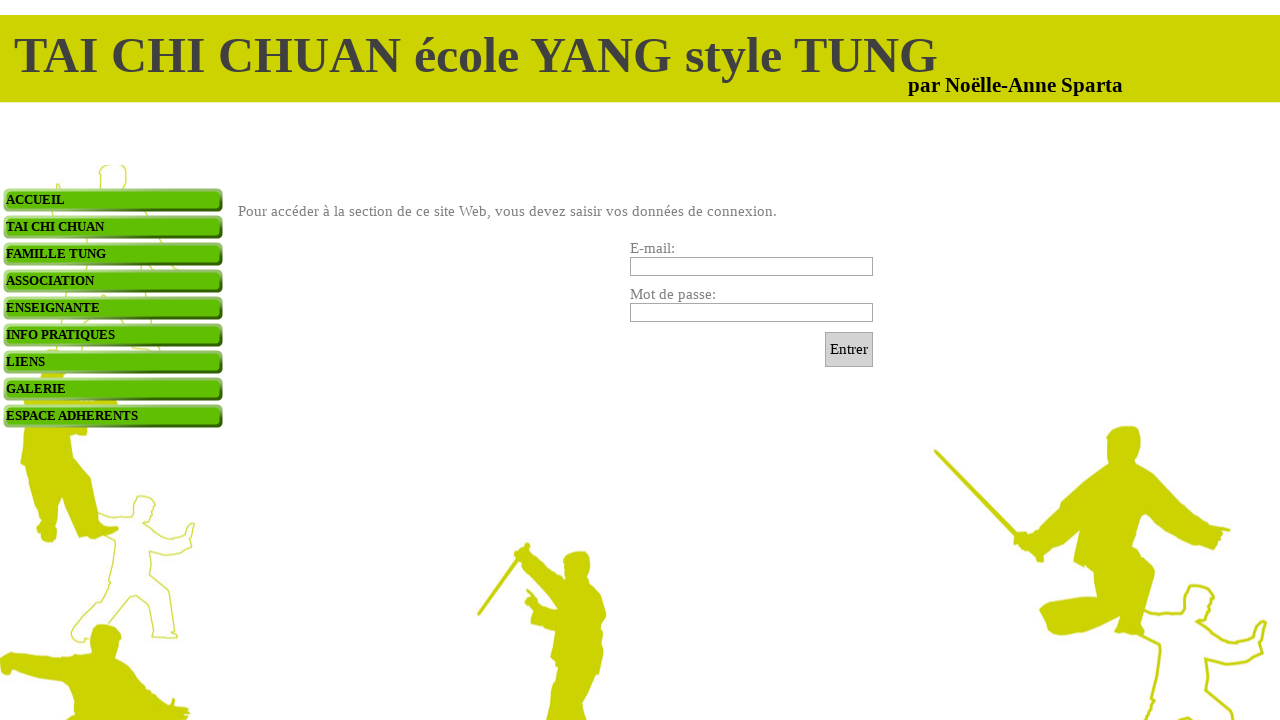

--- FILE ---
content_type: text/html; charset=UTF-8
request_url: http://taichi-chagny.fr/imlogin.php?loginstatus=-3
body_size: 3500
content:
<!DOCTYPE html><!-- HTML5 -->
<html prefix="og: http://ogp.me/ns#" lang="fr-FR" dir="ltr">
	<head>
		<title>Accès réservé - TAICHI-CHAGNY</title>
		<meta charset="utf-8" />
		<!--[if IE]><meta http-equiv="ImageToolbar" content="False" /><![endif]-->
		<meta name="author" content="Noëlle-Anne Sparta" />
		<meta name="generator" content="Incomedia WebSite X5 Evo 2022.2.6 - www.websitex5.com" />
		<meta name="viewport" content="width=1280" />
		
		<link rel="stylesheet" href="style/reset.css?2022-2-6-0" media="screen,print" />
		<link rel="stylesheet" href="style/print.css?2022-2-6-0" media="print" />
		<link rel="stylesheet" href="style/style.css?2022-2-6-0" media="screen,print" />
		<link rel="stylesheet" href="style/template.css?2022-2-6-0" media="screen" />
		<link rel="stylesheet" href="pcss/imlogin.css?2022-2-6-0-639030567114871988" media="screen,print" />
		<script src="res/jquery.js?2022-2-6-0"></script>
		<script src="res/x5engine.js?2022-2-6-0" data-files-version="2022-2-6-0"></script>
		<script>
			window.onload = function(){ checkBrowserCompatibility('Le Navigateur que vous utilisez ne prend pas en charge les fonctions requises pour afficher ce site.','Le Navigateur que vous utilisez est susceptible de ne pas prendre en charge les fonctions requises pour afficher ce site.','[1]Mettez à jour votre navigateur[/1] ou bien [2]continuez[/2].','http://outdatedbrowser.com/'); };
			x5engine.utils.currentPagePath = 'imlogin.php';
		</script>
		<link rel="icon" href="favicon.png?2022-2-6-0-639030567114831986" type="image/png" />
	</head>
	<body>
		<div id="imPageExtContainer">
			<div id="imPageIntContainer">
				<div id="imHeaderBg"></div>
				<div id="imFooterBg"></div>
				<div id="imPage">
					<header id="imHeader">
						
						<div id="imHeaderObjects"><div id="imHeader_imObjectImage_01_wrapper" class="template-object-wrapper"></div><div id="imHeader_imObjectImage_02_wrapper" class="template-object-wrapper"></div><div id="imHeader_imObjectImage_03_wrapper" class="template-object-wrapper"></div><div id="imHeader_imObjectImage_04_wrapper" class="template-object-wrapper"></div><div id="imHeader_imObjectTitle_05_wrapper" class="template-object-wrapper"><div id="imHeader_imObjectTitle_05"><span id ="imHeader_imObjectTitle_05_text" >TAI CHI CHUAN école YANG style TUNG</span></div></div><div id="imHeader_imObjectTitle_06_wrapper" class="template-object-wrapper"></div><div id="imHeader_imObjectTitle_07_wrapper" class="template-object-wrapper"><div id="imHeader_imObjectTitle_07"><span id ="imHeader_imObjectTitle_07_text" >par Noëlle-Anne Sparta</span></div></div><div id="imHeader_imMenuObject_08_wrapper" class="template-object-wrapper"><!-- UNSEARCHABLE --><div id="imHeader_imMenuObject_08"><div id="imHeader_imMenuObject_08_container"><div class="hamburger-button hamburger-component"><div><div><div class="hamburger-bar"></div><div class="hamburger-bar"></div><div class="hamburger-bar"></div></div></div></div><div class="hamburger-menu-background-container hamburger-component">
	<div class="hamburger-menu-background menu-mobile menu-mobile-animated hidden">
		<div class="hamburger-menu-close-button"><span>&times;</span></div>
	</div>
</div>
<ul class="menu-mobile-animated hidden">
	<li class="imMnMnFirst imPage" data-link-paths=",/index.html,/">
<div class="label-wrapper">
<div class="label-inner-wrapper">
		<a class="label" href="index.html">
   ACCUEIL		</a>
</div>
</div>
	</li><li class="imMnMnMiddle imPage" data-link-paths=",/---tai-chi-chuan.html">
<div class="label-wrapper">
<div class="label-inner-wrapper">
		<a class="label" href="---tai-chi-chuan.html">
   TAI CHI CHUAN		</a>
</div>
</div>
	</li><li class="imMnMnMiddle imLevel"><div class="label-wrapper"><div class="label-inner-wrapper"><span class="label">    FAMILLE TUNG</span></div></div><ul data-original-position="open-bottom" class="open-bottom" style="" >
	<li class="imMnMnFirst imPage" data-link-paths=",/historique.html">
<div class="label-wrapper">
<div class="label-inner-wrapper">
		<a class="label" href="historique.html">
HISTORIQUE		</a>
</div>
</div>
	</li><li class="imMnMnMiddle imPage" data-link-paths=",/master-tung-kai-ying.html">
<div class="label-wrapper">
<div class="label-inner-wrapper">
		<a class="label" href="master-tung-kai-ying.html">
Master TUNG KAI-YING		</a>
</div>
</div>
	</li><li class="imMnMnMiddle imPage" data-link-paths=",/master-tung-chen-wei.html">
<div class="label-wrapper">
<div class="label-inner-wrapper">
		<a class="label" href="master-tung-chen-wei.html">
Master TUNG CHEN WEI		</a>
</div>
</div>
	</li><li class="imMnMnMiddle imPage" data-link-paths=",/grand-master-tung-hu-ling.html">
<div class="label-wrapper">
<div class="label-inner-wrapper">
		<a class="label" href="grand-master-tung-hu-ling.html">
Grand Master TUNG HU LING		</a>
</div>
</div>
	</li><li class="imMnMnLast imPage" data-link-paths=",/grand-master-tung-ying-kie.html">
<div class="label-wrapper">
<div class="label-inner-wrapper">
		<a class="label" href="grand-master-tung-ying-kie.html">
Grand Master TUNG YING KIE		</a>
</div>
</div>
	</li></ul></li><li class="imMnMnMiddle imPage" data-link-paths=",/---association.html">
<div class="label-wrapper">
<div class="label-inner-wrapper">
		<a class="label" href="---association.html">
   ASSOCIATION		</a>
</div>
</div>
	</li><li class="imMnMnMiddle imPage" data-link-paths=",/---enseignante.html">
<div class="label-wrapper">
<div class="label-inner-wrapper">
		<a class="label" href="---enseignante.html">
   ENSEIGNANTE		</a>
</div>
</div>
	</li><li class="imMnMnMiddle imPage" data-link-paths=",/---info-pratiques.html">
<div class="label-wrapper">
<div class="label-inner-wrapper">
		<a class="label" href="---info-pratiques.html">
   INFO PRATIQUES		</a>
</div>
</div>
	</li><li class="imMnMnMiddle imPage" data-link-paths=",/---liens.html">
<div class="label-wrapper">
<div class="label-inner-wrapper">
		<a class="label" href="---liens.html">
   LIENS		</a>
</div>
</div>
	</li><li class="imMnMnMiddle imPage" data-link-paths=",/---galerie.html">
<div class="label-wrapper">
<div class="label-inner-wrapper">
		<a class="label" href="---galerie.html">
   GALERIE		</a>
</div>
</div>
	</li><li class="imMnMnLast imLevel"><div class="label-wrapper"><div class="label-inner-wrapper"><span class="label">   ESPACE ADHERENTS</span></div></div><ul data-original-position="open-bottom" class="open-bottom" style="" >
	<li class="imMnMnFirst imPage" data-link-paths=",/infos.php">
<div class="label-wrapper">
<div class="label-inner-wrapper">
		<a class="label" href="infos.php">
INFOS		</a>
</div>
</div>
	</li><li class="imMnMnMiddle imLevel"><div class="label-wrapper"><div class="label-inner-wrapper"><span class="label">Niveau 7</span></div></div></li><li class="imMnMnMiddle imPage" data-link-paths=",/galerie.php">
<div class="label-wrapper">
<div class="label-inner-wrapper">
		<a class="label" href="galerie.php">
GALERIE		</a>
</div>
</div>
	</li><li class="imMnMnMiddle imPage" data-link-paths=",/videos.php">
<div class="label-wrapper">
<div class="label-inner-wrapper">
		<a class="label" href="videos.php">
VIDEOS		</a>
</div>
</div>
	</li><li class="imMnMnMiddle imPage" data-link-paths="|/stages,-ateliers.php">
<div class="label-wrapper">
<div class="label-inner-wrapper">
		<a class="label" href="stages,-ateliers.php">
STAGES, ATELIERS		</a>
</div>
</div>
	</li><li class="imMnMnMiddle imPage" data-link-paths=",/documentation-tai-chi.php">
<div class="label-wrapper">
<div class="label-inner-wrapper">
		<a class="label" href="documentation-tai-chi.php">
DOCUMENTATION TAI CHI		</a>
</div>
</div>
	</li><li class="imMnMnLast imPage" data-link-paths=",/documentation-administrative.php">
<div class="label-wrapper">
<div class="label-inner-wrapper">
		<a class="label" href="documentation-administrative.php">
DOCUMENTATION ADMINISTRATIVE		</a>
</div>
</div>
	</li></ul></li></ul></div></div><!-- UNSEARCHABLE END --><script>
var imHeader_imMenuObject_08_settings = {
	'menuId': 'imHeader_imMenuObject_08',
	'responsiveMenuEffect': 'slide',
	'responsiveMenuLevelOpenEvent': 'mouseover',
	'animationDuration': 1000,
}
x5engine.boot.push(function(){x5engine.initMenu(imHeader_imMenuObject_08_settings)});
$(function () {$('#imHeader_imMenuObject_08_container ul li').not('.imMnMnSeparator').each(function () {    var $this = $(this), timeout = 0;    $this.on('mouseenter', function () {        if($(this).parents('#imHeader_imMenuObject_08_container-menu-opened').length > 0) return;         clearTimeout(timeout);        setTimeout(function () { $this.children('ul, .multiple-column').stop(false, false).fadeIn(); }, 250);    }).on('mouseleave', function () {        if($(this).parents('#imHeader_imMenuObject_08_container-menu-opened').length > 0) return;         timeout = setTimeout(function () { $this.children('ul, .multiple-column').stop(false, false).fadeOut(); }, 250);    });});});

</script>
</div></div>
					</header>
					<div id="imStickyBarContainer">
						<div id="imStickyBarGraphics"></div>
						<div id="imStickyBar">
							<div id="imStickyBarObjects"></div>
						</div>
					</div>
					<a class="imHidden" href="#imGoToCont" title="Aller au menu de navigation">Aller au contenu</a>
					<div id="imSideBar">
						<div id="imSideBarObjects"><div id="imSideBar_imMenuObject_01_wrapper" class="template-object-wrapper"><!-- UNSEARCHABLE --><div id="imSideBar_imMenuObject_01"><div id="imSideBar_imMenuObject_01_container"><div class="hamburger-button hamburger-component"><div><div><div class="hamburger-bar"></div><div class="hamburger-bar"></div><div class="hamburger-bar"></div></div></div></div><div class="hamburger-menu-background-container hamburger-component">
	<div class="hamburger-menu-background menu-mobile menu-mobile-animated hidden">
		<div class="hamburger-menu-close-button"><span>&times;</span></div>
	</div>
</div>
<ul class="menu-mobile-animated hidden">
	<li class="imMnMnFirst imPage" data-link-paths=",/index.html,/">
<div class="label-wrapper">
<div class="label-inner-wrapper">
		<a class="label" href="index.html">
   ACCUEIL		</a>
</div>
</div>
	</li><li class="imMnMnMiddle imPage" data-link-paths=",/---tai-chi-chuan.html">
<div class="label-wrapper">
<div class="label-inner-wrapper">
		<a class="label" href="---tai-chi-chuan.html">
   TAI CHI CHUAN		</a>
</div>
</div>
	</li><li class="imMnMnMiddle imLevel"><div class="label-wrapper"><div class="label-inner-wrapper"><span class="label">    FAMILLE TUNG</span></div></div><ul data-original-position="open-right" class="open-right" style="" >
	<li class="imMnMnFirst imPage" data-link-paths=",/historique.html">
<div class="label-wrapper">
<div class="label-inner-wrapper">
		<a class="label" href="historique.html">
HISTORIQUE		</a>
</div>
</div>
	</li><li class="imMnMnMiddle imPage" data-link-paths=",/master-tung-kai-ying.html">
<div class="label-wrapper">
<div class="label-inner-wrapper">
		<a class="label" href="master-tung-kai-ying.html">
Master TUNG KAI-YING		</a>
</div>
</div>
	</li><li class="imMnMnMiddle imPage" data-link-paths=",/master-tung-chen-wei.html">
<div class="label-wrapper">
<div class="label-inner-wrapper">
		<a class="label" href="master-tung-chen-wei.html">
Master TUNG CHEN WEI		</a>
</div>
</div>
	</li><li class="imMnMnMiddle imPage" data-link-paths=",/grand-master-tung-hu-ling.html">
<div class="label-wrapper">
<div class="label-inner-wrapper">
		<a class="label" href="grand-master-tung-hu-ling.html">
Grand Master TUNG HU LING		</a>
</div>
</div>
	</li><li class="imMnMnLast imPage" data-link-paths=",/grand-master-tung-ying-kie.html">
<div class="label-wrapper">
<div class="label-inner-wrapper">
		<a class="label" href="grand-master-tung-ying-kie.html">
Grand Master TUNG YING KIE		</a>
</div>
</div>
	</li></ul></li><li class="imMnMnMiddle imPage" data-link-paths=",/---association.html">
<div class="label-wrapper">
<div class="label-inner-wrapper">
		<a class="label" href="---association.html">
   ASSOCIATION		</a>
</div>
</div>
	</li><li class="imMnMnMiddle imPage" data-link-paths=",/---enseignante.html">
<div class="label-wrapper">
<div class="label-inner-wrapper">
		<a class="label" href="---enseignante.html">
   ENSEIGNANTE		</a>
</div>
</div>
	</li><li class="imMnMnMiddle imPage" data-link-paths=",/---info-pratiques.html">
<div class="label-wrapper">
<div class="label-inner-wrapper">
		<a class="label" href="---info-pratiques.html">
   INFO PRATIQUES		</a>
</div>
</div>
	</li><li class="imMnMnMiddle imPage" data-link-paths=",/---liens.html">
<div class="label-wrapper">
<div class="label-inner-wrapper">
		<a class="label" href="---liens.html">
   LIENS		</a>
</div>
</div>
	</li><li class="imMnMnMiddle imPage" data-link-paths=",/---galerie.html">
<div class="label-wrapper">
<div class="label-inner-wrapper">
		<a class="label" href="---galerie.html">
   GALERIE		</a>
</div>
</div>
	</li><li class="imMnMnLast imLevel"><div class="label-wrapper"><div class="label-inner-wrapper"><span class="label">   ESPACE ADHERENTS</span></div></div><ul data-original-position="open-right" class="open-right" style="" >
	<li class="imMnMnFirst imPage" data-link-paths=",/infos.php">
<div class="label-wrapper">
<div class="label-inner-wrapper">
		<a class="label" href="infos.php">
INFOS		</a>
</div>
</div>
	</li><li class="imMnMnMiddle imLevel"><div class="label-wrapper"><div class="label-inner-wrapper"><span class="label">Niveau 7</span></div></div></li><li class="imMnMnMiddle imPage" data-link-paths=",/galerie.php">
<div class="label-wrapper">
<div class="label-inner-wrapper">
		<a class="label" href="galerie.php">
GALERIE		</a>
</div>
</div>
	</li><li class="imMnMnMiddle imPage" data-link-paths=",/videos.php">
<div class="label-wrapper">
<div class="label-inner-wrapper">
		<a class="label" href="videos.php">
VIDEOS		</a>
</div>
</div>
	</li><li class="imMnMnMiddle imPage" data-link-paths="|/stages,-ateliers.php">
<div class="label-wrapper">
<div class="label-inner-wrapper">
		<a class="label" href="stages,-ateliers.php">
STAGES, ATELIERS		</a>
</div>
</div>
	</li><li class="imMnMnMiddle imPage" data-link-paths=",/documentation-tai-chi.php">
<div class="label-wrapper">
<div class="label-inner-wrapper">
		<a class="label" href="documentation-tai-chi.php">
DOCUMENTATION TAI CHI		</a>
</div>
</div>
	</li><li class="imMnMnLast imPage" data-link-paths=",/documentation-administrative.php">
<div class="label-wrapper">
<div class="label-inner-wrapper">
		<a class="label" href="documentation-administrative.php">
DOCUMENTATION ADMINISTRATIVE		</a>
</div>
</div>
	</li></ul></li></ul></div></div><!-- UNSEARCHABLE END --><script>
var imSideBar_imMenuObject_01_settings = {
	'menuId': 'imSideBar_imMenuObject_01',
	'responsiveMenuEffect': 'slide',
	'responsiveMenuLevelOpenEvent': 'mouseover',
	'animationDuration': 1000,
}
x5engine.boot.push(function(){x5engine.initMenu(imSideBar_imMenuObject_01_settings)});
$(function () {$('#imSideBar_imMenuObject_01_container ul li').not('.imMnMnSeparator').each(function () {    var $this = $(this), timeout = 0;    $this.on('mouseenter', function () {        if($(this).parents('#imSideBar_imMenuObject_01_container-menu-opened').length > 0) return;         clearTimeout(timeout);        setTimeout(function () { $this.children('ul, .multiple-column').stop(false, false).fadeIn(); }, 250);    }).on('mouseleave', function () {        if($(this).parents('#imSideBar_imMenuObject_01_container-menu-opened').length > 0) return;         timeout = setTimeout(function () { $this.children('ul, .multiple-column').stop(false, false).fadeOut(); }, 250);    });});});

</script>
</div></div>
					</div>
					<div id="imContentGraphics"></div>
					<main id="imContent">
						<a id="imGoToCont"></a>
						<div id="imLoginPage">
													<h1 id="imPgTitle" class="imTitleMargin">Accès réservé</h1>
							<div style="height: 15px;">&nbsp;</div>
																							<div id="imLoginDescription">          Pour accéder à la section de ce site Web, vous devez saisir vos données de connexion.</div>
										<div class="imLogin">
																						<form method="post" action="imlogin.php" id="imLoginForm">
												<div class="imLoginBlock">
													<label for="imUnameLogin"><span>E-mail:</span></label><br />
													<input type="email" name="imUname" id="imUnameLogin" class="mandatory" autofocus><br />
												</div>
												<div class="imLoginBlock">
													<label for="imPwdLogin"><span>Mot de passe:</span></label><br />
													<input type="password" name="imPwd" id="imPwdLogin" class="mandatory"><br />
												</div>
												<div class="imLoginBlock" style="text-align: right;">
													<input type="submit" value="Entrer" class="imLoginSubmit">
												</div>
											</form>
											<script>x5engine.boot.push(function() { x5engine.imForm.initForm('#imLoginForm', false, { 'jsid': '9BB0DCDB4C7EB8361B80FAC311F26C6D', showAll: true, offlineMessage: 'En mode test, les pages protégées sont affichées sans demande d\'accès. La zone réservée est activée seulement après la publication du site.' }); });</script>
										</div>
													</div>
						
					</main>
					<footer id="imFooter">
						<div id="imFooterObjects"></div>
					</footer>
				</div>
				<span class="imHidden"><a href="#imGoToCont" title="Relire le contenu de la page">Retourner au contenu</a></span>
			</div>
		</div>
		
		<noscript class="imNoScript"><div class="alert alert-red">Pour utiliser ce site vous devez activer JavaScript.</div></noscript>
	</body>
</html>


--- FILE ---
content_type: text/css
request_url: http://taichi-chagny.fr/style/template.css?2022-2-6-0
body_size: 1755
content:
html { position: relative; margin: 0; padding: 0; height: 100%; }
body { margin: 0; padding: 0; text-align: left; height: 100%; }
#imPageExtContainer {min-height: 100%; }
#imPageIntContainer { position: relative;}
#imPage { position: relative; width: 100%; }
#imHeaderBg { position: absolute; left: 0; top: 0; width: 100%; }
#imContent { position: relative; }
#imFooterBg { position: absolute; left: 0; bottom: 0; width: 100%; }
#imStickyBarContainer { visibility: hidden; position: fixed; overflow: hidden; }
html { min-width: 1280px; }
#imPageExtContainer { background-image: url('fond1.jpg'); background-position: center center; background-repeat: no-repeat; background-attachment: fixed; background-color: transparent; }
#imPage { padding-top: 15px; padding-bottom: 15px; min-width: 1280px; }
#imHeaderBg { height: 165px; background-image: none; background-color: transparent; }
#imHeader { background-image: url('bandeau-haut.jpg'); background-position: left top; background-repeat: repeat-x; background-attachment: scroll; background-color: transparent; }
#imHeaderObjects { margin-left: auto; margin-right: auto; position: relative; height: 170px; width:1280px; }
#imContent { align-self: start; padding: 3px 0 3px 0; }
#imContentGraphics { min-height: 380px; background-image: none; background-color: transparent; }
#imFooterBg { height: 90px; background-image: none; background-color: transparent; }
#imFooter { background-image: none; background-color: transparent; }
#imFooterObjects { margin-left: auto; margin-right: auto; position: relative; height: 75px; width:1280px; }
#imSideBar { background-image: none; background-color: transparent; overflow: visible; zoom: 1; z-index: 200; }
#imSideBarObjects { position: relative; height: 380px; }


--- FILE ---
content_type: text/css
request_url: http://taichi-chagny.fr/pcss/imlogin.css?2022-2-6-0-639030567114871988
body_size: 33534
content:
#imPage { display: -ms-grid; display: grid; -ms-grid-columns: minmax(0, 1fr) 230px 1050px minmax(0, 1fr); grid-template-columns: minmax(0, 1fr) 230px 1050px minmax(0, 1fr); -ms-grid-rows: 170px auto 75px; grid-template-rows: 170px auto 75px; }
#imHeader { display: block; -ms-grid-column: 2; -ms-grid-column-span: 2; grid-column: 2 / 4; -ms-grid-row: 1; -ms-grid-row-span: 1; grid-row: 1 / 2; }
#imFooter { display: block; -ms-grid-column: 2; -ms-grid-column-span: 2; grid-column: 2 / 4; -ms-grid-row: 3; -ms-grid-row-span: 1; grid-row: 3 / 4; }
#imSideBar { display: block; -ms-grid-column: 2; -ms-grid-column-span: 1; grid-column: 2 / 3; -ms-grid-row: 2; -ms-grid-row-span: 1; grid-row: 2 / 3; }
#imContent { display: block; -ms-grid-column: 1; -ms-grid-column-span: 4; grid-column: 1 / 5; -ms-grid-row: 2; -ms-grid-row-span: 1; grid-row: 2 / 3; }
#imContentGraphics { display: block; -ms-grid-column: 3; -ms-grid-column-span: 1; grid-column: 3 / 4; -ms-grid-row: 2; -ms-grid-row-span: 1; grid-row: 2 / 3; }
#imContent { display: -ms-grid; display: grid; -ms-grid-columns: minmax(0, 1fr) 230px 1050px minmax(0, 1fr); grid-template-columns: minmax(0, 1fr) 230px 1050px minmax(0, 1fr); -ms-grid-rows: auto; grid-template-rows: auto; }
#imLoginPage { display: block; -ms-grid-column: 3; -ms-grid-column-span: 1; grid-column: 3 / 4; -ms-grid-row: 1; -ms-grid-row-span: 1; grid-row: 1 / 2; }
#imHeader_imObjectImage_01 { vertical-align: top; margin: 0 auto; }
#imHeader_imObjectImage_01 #imHeader_imObjectImage_01_container img { width: 100%; vertical-align: top; }#imHeader_imObjectImage_02 { vertical-align: top; margin: 0 auto; }
#imHeader_imObjectImage_02 #imHeader_imObjectImage_02_container img { width: 100%; vertical-align: top; }#imHeader_imObjectImage_03 { vertical-align: top; margin: 0 auto; }
#imHeader_imObjectImage_03 #imHeader_imObjectImage_03_container img { width: 100%; vertical-align: top; }#imHeader_imObjectImage_04 { vertical-align: top; margin: 0 auto; }
#imHeader_imObjectImage_04 #imHeader_imObjectImage_04_container img { width: 100%; vertical-align: top; }#imHeader_imCell_5 { -ms-grid-columns: 100%; grid-template-columns: 100%; position: relative; box-sizing: border-box; }
#imHeader_imObjectTitle_05 { position: relative; -ms-grid-row-align: start; align-self: start; -ms-grid-column-align: center; justify-self: center; max-width: 100%; box-sizing: border-box; z-index: 3; }
#imHeader_imCellStyleGraphics_5 { position: absolute; top: 0px; bottom: 0px; background-color: transparent; }
#imHeader_imCellStyleBorders_5 { position: absolute; top: 0px; bottom: 0px; }
#imHeader_imObjectTitle_05 {margin: 0; text-align: center;}
#imHeader_imObjectTitle_05_text {font: normal normal bold 48pt 'Trebuchet MS';  padding: 0px 0px 0px 0px; background-color: transparent; position: relative; display: inline-block; }
#imHeader_imObjectTitle_05_text,
#imHeader_imObjectTitle_05_text a { color: rgba(64, 64, 64, 1); white-space: pre-wrap; }
#imHeader_imObjectTitle_05_text a{ text-decoration: none; }
#imHeader_imObjectTitle_06 {margin: 0; text-align: center;}
#imHeader_imObjectTitle_06_text {font: normal normal normal 36pt 'Tahoma';  padding: 0px 0px 0px 0px; background-color: transparent; position: relative; display: inline-block; }
#imHeader_imObjectTitle_06_text,
#imHeader_imObjectTitle_06_text a { color: rgba(128, 159, 255, 1); white-space: pre-wrap; }
#imHeader_imObjectTitle_06_text a{ text-decoration: none; }
#imHeader_imCell_7 { -ms-grid-columns: 100%; grid-template-columns: 100%; position: relative; box-sizing: border-box; }
#imHeader_imObjectTitle_07 { position: relative; -ms-grid-row-align: start; align-self: start; -ms-grid-column-align: center; justify-self: center; max-width: 100%; box-sizing: border-box; z-index: 3; }
#imHeader_imCellStyleGraphics_7 { position: absolute; top: 0px; bottom: 0px; background-color: transparent; }
#imHeader_imCellStyleBorders_7 { position: absolute; top: 0px; bottom: 0px; }
#imHeader_imObjectTitle_07 {margin: 0; text-align: center;}
#imHeader_imObjectTitle_07_text {font: normal normal bold 16pt 'Trebuchet MS';  padding: 0px 0px 0px 0px; background-color: transparent; position: relative; display: inline-block; }
#imHeader_imObjectTitle_07_text,
#imHeader_imObjectTitle_07_text a { color: rgba(0, 0, 0, 1); white-space: pre-wrap; }
#imHeader_imObjectTitle_07_text a{ text-decoration: none; }
#imHeader_imCell_8 { -ms-grid-columns: 100%; grid-template-columns: 100%; position: relative; box-sizing: border-box; }
#imHeader_imMenuObject_08 { position: relative; -ms-grid-row-align: start; align-self: start; -ms-grid-column-align: center; justify-self: center; max-width: 100%; box-sizing: border-box; z-index: 103; }
#imHeader_imCellStyleGraphics_8 { position: absolute; top: 0px; bottom: 0px; background-color: transparent; }
#imHeader_imCellStyleBorders_8 { position: absolute; top: 0px; bottom: 0px; }
.label-wrapper .menu-item-icon {
max-height: 100%; position: absolute; top: 0; bottom: 0; left: 3px; margin: auto; z-index: 0; 
}
.im-menu-opened #imStickyBarContainer, .im-menu-opened #imPageToTop { visibility: hidden !important; }
#imSideBar_imCell_1 { -ms-grid-columns: 100%; grid-template-columns: 100%; position: relative; box-sizing: border-box; }
#imSideBar_imMenuObject_01 { position: relative; -ms-grid-row-align: start; align-self: start; -ms-grid-column-align: center; justify-self: center; max-width: 100%; box-sizing: border-box; z-index: 103; }
#imSideBar_imCellStyleGraphics_1 { position: absolute; top: 0px; bottom: 0px; background-color: transparent; }
#imSideBar_imCellStyleBorders_1 { position: absolute; top: 0px; bottom: 0px; }
.label-wrapper .menu-item-icon {
max-height: 100%; position: absolute; top: 0; bottom: 0; left: 3px; margin: auto; z-index: 0; 
}
.im-menu-opened #imStickyBarContainer, .im-menu-opened #imPageToTop { visibility: hidden !important; }
.imLogin { display: block; width: 100%; max-width: 250px; margin: 0 auto; ; }
.imLogin input[type=text], .imLogin input[type=email], .imLogin input[type=password] { width: 97%; }
.imLogin input[type=button], .imLogin button { position: relative; right: 3%; }
.imLogin .imLoginBlock { margin-bottom: 10px; }
#imLoginDescription { margin: 0 5px 20px 5px; }
#imLoginError { color: red; }
.imLogoutLink { color: inherit; }
#imLoginPage { box-sizing: border-box; margin-left: 0; margin-right: 0; padding: 0 3px 0 3px; }

#imHeader_imObjectImage_01_wrapper { position: absolute; top: 20px; left: 0px; width: 185px; height: 150px; text-align: center; z-index: 1002; overflow: hidden; }
#imHeader_imObjectImage_01_wrapper img {-webkit-clip-path: inset(0 0 -Infinity% 0);clip-path: inset(0 0 -Infinity% 0);}#imHeader_imObjectImage_02_wrapper { position: absolute; top: 0px; left: 0px; width: 984px; height: 152px; text-align: center; z-index: 1003; overflow: hidden; }
#imHeader_imObjectImage_02_wrapper img {-webkit-clip-path: inset(0 0 -Infinity% 0);clip-path: inset(0 0 -Infinity% 0);}#imHeader_imObjectImage_03_wrapper { position: absolute; top: 135px; left: 0px; width: 400px; height: 35px; text-align: center; z-index: 1004; overflow: hidden; }
#imHeader_imObjectImage_03_wrapper img {-webkit-clip-path: inset(0 0 -Infinity% 0);clip-path: inset(0 0 -Infinity% 0);}#imHeader_imObjectImage_04_wrapper { position: absolute; top: 118px; left: 15px; width: 13px; height: 52px; text-align: center; z-index: 1005; overflow: hidden; }
#imHeader_imObjectImage_04_wrapper img {-webkit-clip-path: inset(0 0 -Infinity% 0);clip-path: inset(0 0 -Infinity% 0);}#imHeader_imObjectTitle_05_wrapper { position: absolute; top: 12px; left: 7px; width: 938px; height: 63px; text-align: center; z-index: 1006;  }
#imHeader_imCell_5 { padding-top: 0px; padding-bottom: 0px; padding-left: 0px; padding-right: 0px; }
#imHeader_imCell_5 { -ms-grid-rows: 100%; grid-template-rows: 100%; }
#imHeader_imObjectTitle_05 { padding-top: 0px; padding-bottom: 0px; padding-left: 0px; padding-right: 0px; }
#imHeader_imCellStyleGraphics_5 { left: 0px; right: 0px; }
#imHeader_imCellStyleBorders_5 { left: 0px; right: 0px; border-top: 0; border-bottom: 0; border-left: 0; border-right: 0; }
#imHeader_imObjectTitle_05_text { font-size: 37.21pt; }
#imHeader_imObjectTitle_05 { width: 100%; }
#imHeader_imObjectTitle_05_text { margin-left: 0px;
margin-right: 0px;
margin-top: 0px;
margin-bottom: 0px;
 }
#imHeader_imObjectTitle_06_wrapper { position: absolute; top: 110px; left: 30px; width: 250px; height: 60px; text-align: center; z-index: 1007;  }
#imHeader_imObjectTitle_06 { width: 100%; }
#imHeader_imObjectTitle_06_text { margin-left: 0px;
margin-right: 0px;
margin-top: -13px;
margin-bottom: -13px;
 }
#imHeader_imObjectTitle_07_wrapper { position: absolute; top: 58px; left: 862px; width: 307px; height: 37px; text-align: center; z-index: 1008;  }
#imHeader_imCell_7 { padding-top: 0px; padding-bottom: 0px; padding-left: 0px; padding-right: 0px; }
#imHeader_imCell_7 { -ms-grid-rows: 100%; grid-template-rows: 100%; }
#imHeader_imObjectTitle_07 { padding-top: 0px; padding-bottom: 0px; padding-left: 0px; padding-right: 0px; }
#imHeader_imCellStyleGraphics_7 { left: 0px; right: 0px; }
#imHeader_imCellStyleBorders_7 { left: 0px; right: 0px; border-top: 0; border-bottom: 0; border-left: 0; border-right: 0; }
#imHeader_imObjectTitle_07 { width: 100%; }
#imHeader_imObjectTitle_07_text { margin-left: 0px;
margin-right: 0px;
margin-top: 0px;
margin-bottom: 0px;
 }
#imHeader_imMenuObject_08_wrapper { display: none; }
#imHeader_imCell_8 { padding-top: 0px; padding-bottom: 0px; padding-left: 0px; padding-right: 0px; }
#imHeader_imCell_8 { -ms-grid-rows: 100%; grid-template-rows: 100%; }
#imHeader_imMenuObject_08 { padding-top: 0px; padding-bottom: 0px; padding-left: 0px; padding-right: 0px; }
#imHeader_imCellStyleGraphics_8 { left: 0px; right: 0px; }
#imHeader_imCellStyleBorders_8 { left: 0px; right: 0px; border-top: 0; border-bottom: 0; border-left: 0; border-right: 0; }
/* Main menu background */
#imHeader_imMenuObject_08_container { border-style: solid; border-width: 0px 0px 0px 0px; border-color: transparent transparent transparent transparent; border-top-left-radius: 0px; border-top-right-radius: 0px; border-bottom-left-radius: 0px; border-bottom-right-radius: 0px; width: 100%; box-sizing: border-box; background-color: transparent; padding: 0px 0px 0px 0px; display: inline-table;}
#imHeader_imMenuObject_08_container > ul:after {content: '';display: table;clear: both; }
/* Main menu button size and position */
#imHeader_imMenuObject_08_container > ul > li {position: relative;margin-left: 3px; margin-top: 0px; display: inline-block; vertical-align: top; }
#imHeader_imMenuObject_08_container > ul > li > .label-wrapper, #imHeader_imMenuObject_08_container > ul > li > div > .label-wrapper { display: block; overflow: hidden; width: 214px; height: 24px; padding: 0 3px 0 3px; border-width: 0px 0px 0px 0px; border-top-left-radius: 0px; border-top-right-radius: 0px; border-bottom-left-radius: 0px; border-bottom-right-radius: 0px;}
#imHeader_imMenuObject_08 .hamburger-button {cursor: pointer; width: 24px; height: 24px; display: inline-block; vertical-align: top; padding: 0; border-width: 0px 0px 0px 0px; border-top-left-radius: 0px; border-top-right-radius: 0px; border-bottom-left-radius: 0px; border-bottom-right-radius: 0px;}
#imHeader_imMenuObject_08 .hamburger-bar { margin: 2px auto; width: 65%; height: 2px; background-color: rgba(0, 0, 0, 1); }
#imHeader_imMenuObject_08 .label-inner-wrapper, #imHeader_imMenuObject_08 .hamburger-button > div { display: table; width: 100%; height: 100%; position: relative; z-index: 1; } #imHeader_imMenuObject_08_container > ul > li .label, #imHeader_imMenuObject_08 .hamburger-button > div > div { display: table-cell; vertical-align: middle; }
/* Main menu default button style */
#imHeader_imMenuObject_08_container > ul > li > .label-wrapper {background-color: transparent;background-image: url('../images/F25FE56FF625A79104C0311B4E5F9CC4.png');border-color: rgba(128, 128, 128, 1) rgba(128, 128, 128, 1) rgba(128, 128, 128, 1) rgba(128, 128, 128, 1);border-style: solid; }
#imHeader_imMenuObject_08_container > ul > li > .label-wrapper .label {width: 100%;height: 100%;font-family: 'Trebuchet MS';font-size: 10pt;font-style: normal;text-decoration: none;text-align: left; color: rgba(0, 0, 0, 1);font-weight: bold;}
/* Hamburger button style */
#imHeader_imMenuObject_08 .hamburger-button {background-color: transparent;background-image: url('../images/F25FE56FF625A79104C0311B4E5F9CC4.png');border-color: rgba(128, 128, 128, 1) rgba(128, 128, 128, 1) rgba(128, 128, 128, 1) rgba(128, 128, 128, 1);border-style: solid; }
#imHeader_imMenuObject_08 .hamburger-button .label {width: 100%;height: 100%;font-family: 'Trebuchet MS';font-size: 10pt;font-style: normal;text-decoration: none;text-align: left; color: rgba(0, 0, 0, 1);font-weight: bold;}
/* Main menu current button style */
#imHeader_imMenuObject_08_container > ul > .imMnMnCurrent > .label-wrapper {background-color: transparent;background-image: url('../images/5F91CC9F9899FF8B18700CA839D75FC4.png');border-color: rgba(211, 211, 211, 1) rgba(211, 211, 211, 1) rgba(211, 211, 211, 1) rgba(211, 211, 211, 1);border-style: solid; }
#imHeader_imMenuObject_08_container > ul > .imMnMnCurrent > .label-wrapper .label {width: 100%;height: 100%;font-family: 'Trebuchet MS';font-size: 10pt;font-style: normal;text-decoration: none;text-align: left; color: rgba(128, 128, 128, 1);font-weight: bold;}
/* Main menu hover button style */
#imHeader_imMenuObject_08_container > ul > li.imPage:hover > .label-wrapper {background-color: transparent;background-image: url('../images/5F91CC9F9899FF8B18700CA839D75FC4.png');border-color: rgba(211, 211, 211, 1) rgba(211, 211, 211, 1) rgba(211, 211, 211, 1) rgba(211, 211, 211, 1);border-style: solid; }
#imHeader_imMenuObject_08_container > ul > li.imPage:hover > .label-wrapper .label {width: 100%;height: 100%;font-family: 'Trebuchet MS';font-size: 10pt;font-style: normal;text-decoration: none;text-align: left; color: rgba(128, 128, 128, 1);font-weight: bold;}
#imHeader_imMenuObject_08_container > ul > li.imLevel:hover > .label-wrapper {background-color: transparent;background-image: url('../images/5F91CC9F9899FF8B18700CA839D75FC4.png');border-color: rgba(211, 211, 211, 1) rgba(211, 211, 211, 1) rgba(211, 211, 211, 1) rgba(211, 211, 211, 1);border-style: solid; }
#imHeader_imMenuObject_08_container > ul > li.imLevel:hover > .label-wrapper .label {width: 100%;height: 100%;font-family: 'Trebuchet MS';font-size: 10pt;font-style: normal;text-decoration: none;text-align: left; color: rgba(128, 128, 128, 1);font-weight: bold;}
/* Main menu separator button style */
#imHeader_imMenuObject_08_container > ul > .imMnMnSeparator > .label-wrapper {background-color: rgba(96, 191, 0, 1);background-image: none;border-color: rgba(128, 128, 128, 1) rgba(128, 128, 128, 1) rgba(128, 128, 128, 1) rgba(128, 128, 128, 1);border-style: solid; }
#imHeader_imMenuObject_08_container > ul > .imMnMnSeparator > .label-wrapper .label {width: 100%;height: 100%;font-family: 'Trebuchet MS';font-size: 10pt;font-style: normal;text-decoration: none;text-align: left; color: rgba(0, 0, 0, 1);font-weight: bold;}
#imHeader_imMenuObject_08 .imLevel { cursor: default; }
#imHeader_imMenuObject_08-menu-opened .imLevel { cursor: default; }
#imHeader_imMenuObject_08 { text-align: right;}
#imHeader_imMenuObject_08 .hidden { display: none; }
#imHeader_imMenuObject_08-menu-opened { overflow: visible; z-index: 10402; }
#imHeader_imMenuObject_08-menu-opened ul ul { display: none; /*margin-bottom: 1px;*/ }
#imHeader_imMenuObject_08-menu-opened li > div { display: none; }
#imHeader_imMenuObject_08-menu-opened #imHeader_imMenuObject_08_container-menu-opened div > ul { display: block; }
#imHeader_imMenuObject_08-menu-opened #imHeader_imMenuObject_08_container-menu-opened > ul { position: absolute; right: 0; left: auto; top: 40px; background-color: transparent; overflow-x: hidden; overflow-y: auto; height: calc(100% - 40px); width: 100%; }
#imHeader_imMenuObject_08-menu-opened .hamburger-menu-close-button { display: block; font-family: Arial; font-size: 30px; text-align: right; padding: 5px 10px; color: rgba(0, 0, 0, 1); }
#imHeader_imMenuObject_08-menu-opened .hamburger-menu-close-button span { cursor: pointer; }
#imHeader_imMenuObject_08-menu-opened { position:fixed; top: 0; bottom: 0; right: 0; width: 200px; border-style: solid; border-width: 0px 0px 0px 0px; border-color: transparent transparent transparent transparent; border-top-left-radius: 0px; border-top-right-radius: 0px; border-bottom-left-radius: 0px; border-bottom-right-radius: 0px;;  }
#imPageExtContainer:after{ position: fixed; top: 0; right: 0; width: 0; height: 0; content: ''; opacity: 0; transition: opacity 1000ms; z-index: 10401;}
.menu-imHeader_imMenuObject_08-opened #imPageExtContainer:after{ width: 100%; height: 100%; background-color: rgba(0, 0, 0, 1); opacity: 0.5;}
.menu-imHeader_imMenuObject_08-towards-closing #imPageExtContainer:after { width: 100%; height: 100%; background-color: transparent; opacity: 0.5; transition: background-color 1000ms linear, opacity;}
#imHeader_imMenuObject_08 .hidden { display: none; }
/* Responsive menu button size and position */
#imHeader_imMenuObject_08-menu-opened li {position: relative;margin-bottom: 0px; display: inline-block; vertical-align: top; }
#imHeader_imMenuObject_08-menu-opened li:last-child {margin-bottom: 0;}
#imHeader_imMenuObject_08-menu-opened .label-wrapper { display: block; overflow: hidden; position: relative; width: 194px; height: 22px; padding: 0 3px 0 3px; }
#imHeader_imMenuObject_08-menu-opened .label-inner-wrapper { display: table; width: 100%; height: 100%; z-index: 1; position: relative; } #imHeader_imMenuObject_08-menu-opened .label { display: table-cell; vertical-align: middle; }
#imHeader_imMenuObject_08-menu-opened .hamburger-menu-background { position: absolute;display: block;top: 0;bottom: 0;width: 200px;right: 0; left: auto;background-color: transparent;transition: left 500ms, right 500ms, opacity 500ms;-webkit-transition: left 500ms, right 500ms, opacity 500ms;}
/* Responsive menu default button style */
#imHeader_imMenuObject_08-menu-opened ul > li > .label-wrapper {background-color: transparent;background-image: none;}
#imHeader_imMenuObject_08-menu-opened ul > li > .label-wrapper .label {width: 100%;height: 100%;font-family: Tahoma;font-size: 9pt;font-style: normal;text-decoration: none;text-align: left; color: rgba(0, 0, 0, 1);font-weight: normal;}
#imHeader_imMenuObject_08-menu-opened ul ul > li > .label-wrapper {background-color: transparent;background-image: none;}
#imHeader_imMenuObject_08-menu-opened ul ul > li > .label-wrapper .label {width: 100%;height: 100%;font-family: Tahoma;font-size: 9pt;font-style: normal;text-decoration: none;text-align: left; color: rgba(0, 0, 0, 1);font-weight: normal;}
#imHeader_imMenuObject_08-menu-opened ul ul ul > li > .label-wrapper {background-color: transparent;background-image: none;}
#imHeader_imMenuObject_08-menu-opened ul ul ul > li > .label-wrapper .label {width: 100%;height: 100%;font-family: Tahoma;font-size: 9pt;font-style: normal;text-decoration: none;text-align: left; color: rgba(0, 0, 0, 1);font-weight: normal;}
#imHeader_imMenuObject_08-menu-opened ul ul ul ul > li > .label-wrapper {background-color: transparent;background-image: none;}
#imHeader_imMenuObject_08-menu-opened ul ul ul ul > li > .label-wrapper .label {width: 100%;height: 100%;font-family: Tahoma;font-size: 9pt;font-style: normal;text-decoration: none;text-align: left; color: rgba(0, 0, 0, 1);font-weight: normal;}
/* Responsive menu hover button style */
#imHeader_imMenuObject_08-menu-opened ul > li:hover:not(.imMnMnSeparator) > .label-wrapper {background-color: rgba(128, 128, 128, 1);background-image: none;}
#imHeader_imMenuObject_08-menu-opened ul > li:hover:not(.imMnMnSeparator) > .label-wrapper .label {width: 100%;height: 100%;font-family: Tahoma;font-size: 9pt;font-style: normal;text-decoration: none;text-align: left; color: rgba(255, 255, 255, 1);font-weight: normal;}
/* Responsive menu current button style */
#imHeader_imMenuObject_08-menu-opened #imHeader_imMenuObject_08_container-menu-opened > ul > .imMnMnCurrent > .label-wrapper {background-color: rgba(128, 128, 128, 1);background-image: none;}
#imHeader_imMenuObject_08-menu-opened #imHeader_imMenuObject_08_container-menu-opened > ul > .imMnMnCurrent > .label-wrapper .label {width: 100%;height: 100%;font-family: Tahoma;font-size: 9pt;font-style: normal;text-decoration: none;text-align: left; color: rgba(255, 255, 255, 1);font-weight: normal;}
#imHeader_imMenuObject_08-menu-opened .imMnMnCurrent > ul > .imMnMnCurrent > .label-wrapper {background-color: rgba(128, 128, 128, 1);background-image: none;}
#imHeader_imMenuObject_08-menu-opened .imMnMnCurrent > ul > .imMnMnCurrent > .label-wrapper .label {width: 100%;height: 100%;font-family: Tahoma;font-size: 9pt;font-style: normal;text-decoration: none;text-align: left; color: rgba(255, 255, 255, 1);font-weight: normal;}
/* Responsive menu separator button style */
#imHeader_imMenuObject_08-menu-opened ul > .imMnMnSeparator > .label-wrapper {background-color: rgba(128, 128, 128, 1);background-image: none;}
#imHeader_imMenuObject_08-menu-opened ul > .imMnMnSeparator > .label-wrapper .label {width: 100%;height: 100%;font-family: Tahoma;font-size: 9pt;font-style: normal;text-decoration: none;text-align: left; color: rgba(169, 169, 169, 1);font-weight: bold;}
/* Responsive menu separation line style */
#imHeader_imMenuObject_08-menu-opened {  transform: translate3d(200px, 0 ,0);  transition: transform 1000ms;  -webkit-transition: transform 1000ms;}
#imHeader_imMenuObject_08-menu-opened.animated {  transform: translate3d(0, 0, 0);}

#imSideBar_imMenuObject_01_wrapper { position: absolute; top: 3px; left: 3px; width: 224px; height: 267px; text-align: center; z-index: 1002;  }
#imSideBar_imCell_1 { padding-top: 0px; padding-bottom: 0px; padding-left: 0px; padding-right: 0px; }
#imSideBar_imCell_1 { -ms-grid-rows: 100%; grid-template-rows: 100%; }
#imSideBar_imMenuObject_01 { padding-top: 0px; padding-bottom: 0px; padding-left: 0px; padding-right: 0px; }
#imSideBar_imCellStyleGraphics_1 { left: 0px; right: 0px; }
#imSideBar_imCellStyleBorders_1 { left: 0px; right: 0px; border-top: 0; border-bottom: 0; border-left: 0; border-right: 0; }
/* Main menu background */
#imSideBar_imMenuObject_01_container { border-style: solid; border-width: 0px 0px 0px 0px; border-color: transparent transparent transparent transparent; border-top-left-radius: 0px; border-top-right-radius: 0px; border-bottom-left-radius: 0px; border-bottom-right-radius: 0px; width: 100%; box-sizing: border-box; background-color: transparent; padding: 0px 0px 0px 0px; display: inline-table;}
#imSideBar_imMenuObject_01_container > ul:after {content: '';display: table;clear: both; }
/* Main menu button size and position */
#imSideBar_imMenuObject_01_container > ul > li {position: relative;margin-left: 3px; margin-top: 0px; display: inline-block; vertical-align: top; }
#imSideBar_imMenuObject_01_container > ul > li > .label-wrapper, #imSideBar_imMenuObject_01_container > ul > li > div > .label-wrapper { display: block; overflow: hidden; width: 214px; height: 24px; padding: 0 3px 0 3px; border-width: 0px 0px 0px 0px; border-top-left-radius: 0px; border-top-right-radius: 0px; border-bottom-left-radius: 0px; border-bottom-right-radius: 0px;}
#imSideBar_imMenuObject_01 .hamburger-button {cursor: pointer; width: 24px; height: 24px; display: inline-block; vertical-align: top; padding: 0; border-width: 0px 0px 0px 0px; border-top-left-radius: 0px; border-top-right-radius: 0px; border-bottom-left-radius: 0px; border-bottom-right-radius: 0px;}
#imSideBar_imMenuObject_01 .hamburger-bar { margin: 2px auto; width: 65%; height: 2px; background-color: rgba(0, 0, 0, 1); }
#imSideBar_imMenuObject_01 .label-inner-wrapper, #imSideBar_imMenuObject_01 .hamburger-button > div { display: table; width: 100%; height: 100%; position: relative; z-index: 1; } #imSideBar_imMenuObject_01_container > ul > li .label, #imSideBar_imMenuObject_01 .hamburger-button > div > div { display: table-cell; vertical-align: middle; }
/* Main menu default button style */
#imSideBar_imMenuObject_01_container > ul > li > .label-wrapper {background-color: transparent;background-image: url('../images/F25FE56FF625A79104C0311B4E5F9CC4.png');border-color: rgba(128, 128, 128, 1) rgba(128, 128, 128, 1) rgba(128, 128, 128, 1) rgba(128, 128, 128, 1);border-style: solid; }
#imSideBar_imMenuObject_01_container > ul > li > .label-wrapper .label {width: 100%;height: 100%;font-family: 'Trebuchet MS';font-size: 10pt;font-style: normal;text-decoration: none;text-align: left; color: rgba(0, 0, 0, 1);font-weight: bold;}
/* Hamburger button style */
#imSideBar_imMenuObject_01 .hamburger-button {background-color: transparent;background-image: url('../images/F25FE56FF625A79104C0311B4E5F9CC4.png');border-color: rgba(128, 128, 128, 1) rgba(128, 128, 128, 1) rgba(128, 128, 128, 1) rgba(128, 128, 128, 1);border-style: solid; }
#imSideBar_imMenuObject_01 .hamburger-button .label {width: 100%;height: 100%;font-family: 'Trebuchet MS';font-size: 10pt;font-style: normal;text-decoration: none;text-align: left; color: rgba(0, 0, 0, 1);font-weight: bold;}
/* Main menu current button style */
#imSideBar_imMenuObject_01_container > ul > .imMnMnCurrent > .label-wrapper {background-color: transparent;background-image: url('../images/5F91CC9F9899FF8B18700CA839D75FC4.png');border-color: rgba(211, 211, 211, 1) rgba(211, 211, 211, 1) rgba(211, 211, 211, 1) rgba(211, 211, 211, 1);border-style: solid; }
#imSideBar_imMenuObject_01_container > ul > .imMnMnCurrent > .label-wrapper .label {width: 100%;height: 100%;font-family: 'Trebuchet MS';font-size: 10pt;font-style: normal;text-decoration: none;text-align: left; color: rgba(128, 128, 128, 1);font-weight: bold;}
/* Main menu hover button style */
#imSideBar_imMenuObject_01_container > ul > li.imPage:hover > .label-wrapper {background-color: transparent;background-image: url('../images/5F91CC9F9899FF8B18700CA839D75FC4.png');border-color: rgba(211, 211, 211, 1) rgba(211, 211, 211, 1) rgba(211, 211, 211, 1) rgba(211, 211, 211, 1);border-style: solid; }
#imSideBar_imMenuObject_01_container > ul > li.imPage:hover > .label-wrapper .label {width: 100%;height: 100%;font-family: 'Trebuchet MS';font-size: 10pt;font-style: normal;text-decoration: none;text-align: left; color: rgba(128, 128, 128, 1);font-weight: bold;}
#imSideBar_imMenuObject_01_container > ul > li.imLevel:hover > .label-wrapper {background-color: transparent;background-image: url('../images/5F91CC9F9899FF8B18700CA839D75FC4.png');border-color: rgba(211, 211, 211, 1) rgba(211, 211, 211, 1) rgba(211, 211, 211, 1) rgba(211, 211, 211, 1);border-style: solid; }
#imSideBar_imMenuObject_01_container > ul > li.imLevel:hover > .label-wrapper .label {width: 100%;height: 100%;font-family: 'Trebuchet MS';font-size: 10pt;font-style: normal;text-decoration: none;text-align: left; color: rgba(128, 128, 128, 1);font-weight: bold;}
/* Main menu separator button style */
#imSideBar_imMenuObject_01_container > ul > .imMnMnSeparator > .label-wrapper {background-color: rgba(96, 191, 0, 1);background-image: none;border-color: rgba(128, 128, 128, 1) rgba(128, 128, 128, 1) rgba(128, 128, 128, 1) rgba(128, 128, 128, 1);border-style: solid; }
#imSideBar_imMenuObject_01_container > ul > .imMnMnSeparator > .label-wrapper .label {width: 100%;height: 100%;font-family: 'Trebuchet MS';font-size: 10pt;font-style: normal;text-decoration: none;text-align: left; color: rgba(0, 0, 0, 1);font-weight: bold;}
#imSideBar_imMenuObject_01 .imLevel { cursor: default; }
#imSideBar_imMenuObject_01-menu-opened .imLevel { cursor: default; }
#imSideBar_imMenuObject_01 { text-align: left;}
/* Level menu background */
#imSideBar_imMenuObject_01 ul ul { border-style: solid; border-width: 0px 0px 0px 0px; border-color: transparent transparent transparent transparent; border-top-left-radius: 0px; border-top-right-radius: 0px; border-bottom-left-radius: 0px; border-bottom-right-radius: 0px;  background-color: transparent; }
/* Level menu button size and position */
#imSideBar_imMenuObject_01 ul ul li {position: relative;margin-bottom: 0px; display: inline-block; vertical-align: top; }
/* Multiple column menu buttons position */
#imSideBar_imMenuObject_01 .multiple-column > ul {max-width: 200px;}
#imSideBar_imMenuObject_01 ul ul li:last-child {margin-bottom: 0;}
#imSideBar_imMenuObject_01 ul ul .label-wrapper { display: block; overflow: hidden; width: 194px; height: 22px; padding: 0 3px 0 3px; }
#imSideBar_imMenuObject_01 ul ul .label { display: table-cell; vertical-align: middle; }
/* Level menu default button style */
#imSideBar_imMenuObject_01 ul ul .label-wrapper {background-color: transparent;background-image: url('../images/2B219DF147B9269313F90B9F106E9E97.png');border-color: rgba(211, 211, 211, 1) rgba(211, 211, 211, 1) rgba(211, 211, 211, 1) rgba(211, 211, 211, 1);border-style: solid; }
#imSideBar_imMenuObject_01 ul ul .label-wrapper .label {width: 100%;height: 100%;font-family: Tahoma;font-size: 9pt;font-style: normal;text-decoration: none;text-align: left; color: rgba(0, 0, 0, 1);font-weight: normal;}
/* Level menu hover button style */
#imSideBar_imMenuObject_01 ul ul li.imLevel:hover > .label-wrapper {background-color: transparent;background-image: url('../images/9AAFAB080DF6E041CA17EF246BC88666.png');border-color: rgba(211, 211, 211, 1) rgba(211, 211, 211, 1) rgba(211, 211, 211, 1) rgba(211, 211, 211, 1);border-style: solid; }
#imSideBar_imMenuObject_01 ul ul li.imLevel:hover > .label-wrapper .label {width: 100%;height: 100%;font-family: Tahoma;font-size: 9pt;font-style: normal;text-decoration: none;text-align: left; color: rgba(255, 255, 255, 1);font-weight: normal;}
#imSideBar_imMenuObject_01 ul ul li.imPage:hover > .label-wrapper {background-color: transparent;background-image: url('../images/9AAFAB080DF6E041CA17EF246BC88666.png');border-color: rgba(211, 211, 211, 1) rgba(211, 211, 211, 1) rgba(211, 211, 211, 1) rgba(211, 211, 211, 1);border-style: solid; }
#imSideBar_imMenuObject_01 ul ul li.imPage:hover > .label-wrapper .label {width: 100%;height: 100%;font-family: Tahoma;font-size: 9pt;font-style: normal;text-decoration: none;text-align: left; color: rgba(255, 255, 255, 1);font-weight: normal;}
/* Level menu separator button style */
#imSideBar_imMenuObject_01 ul ul .imMnMnSeparator > .label-wrapper {background-color: transparent;background-image: url('../images/9AAFAB080DF6E041CA17EF246BC88666.png');border-color: rgba(211, 211, 211, 1) rgba(211, 211, 211, 1) rgba(211, 211, 211, 1) rgba(211, 211, 211, 1);border-style: solid; }
#imSideBar_imMenuObject_01 ul ul .imMnMnSeparator > .label-wrapper .label {width: 100%;height: 100%;font-family: Tahoma;font-size: 9pt;font-style: normal;text-decoration: none;text-align: left; color: rgba(169, 169, 169, 1);font-weight: bold;}
/* Level menu separation line style */
/* Level menu current button style */
#imSideBar_imMenuObject_01 .imMnMnCurrent > ul > .imMnMnCurrent > .label-wrapper {background-color: transparent;background-image: url('../images/5F91CC9F9899FF8B18700CA839D75FC4.png');border-color: rgba(211, 211, 211, 1) rgba(211, 211, 211, 1) rgba(211, 211, 211, 1) rgba(211, 211, 211, 1);border-style: solid; }
#imSideBar_imMenuObject_01 .imMnMnCurrent > ul > .imMnMnCurrent > .label-wrapper .label {width: 100%;height: 100%;font-family: 'Trebuchet MS';font-size: 10pt;font-style: normal;text-decoration: none;text-align: left; color: rgba(128, 128, 128, 1);font-weight: bold;}
#imSideBar_imMenuObject_01 ul ul { z-index: 2; }/* Level menu show/hide directives */
#imSideBar_imMenuObject_01 .multiple-column {position: absolute; z-index: 2;top: 0; left: 220px;}
#imSideBar_imMenuObject_01 .multiple-column > ul {position: static;
display: inline-block;vertical-align: top;}
#imSideBar_imMenuObject_01 .multiple-column > ul > li {display: block;}
#imSideBar_imMenuObject_01_container > ul > li > ul {position: absolute;
top: 0;
}
#imSideBar_imMenuObject_01_container > ul > li > ul.open-bottom { left: 0; }
#imSideBar_imMenuObject_01_container > ul > li > ul.open-left { right: 220px; }
#imSideBar_imMenuObject_01_container > ul > li > ul.open-right { left: 220px; }
#imSideBar_imMenuObject_01_container > ul > li > ul ul, #imSideBar_imMenuObject_01_container .multiple-column > ul > li ul {position: absolute;
top: 0;
}
#imSideBar_imMenuObject_01_container  > ul > li > ul ul.open-left, #imSideBar_imMenuObject_01_container .multiple-column > ul > li ul.open-left{ right: 200px; }
#imSideBar_imMenuObject_01_container  > ul > li > ul ul.open-right, #imSideBar_imMenuObject_01_container .multiple-column > ul > li ul.open-right{ left: 200px; }
#imSideBar_imMenuObject_01 ul > li > ul, #imSideBar_imMenuObject_01 .multiple-column { display: none; }
#imSideBar_imMenuObject_01_container > ul > li:nth-child(1n+1) {
margin-left: 0;
clear: left;
}
#imSideBar_imMenuObject_01_container > ul > li:nth-child(n+2) {
margin-top: 3px; 
}
#imSideBar_imMenuObject_01-menu-opened { display: none; }
#imSideBar_imMenuObject_01 .hamburger-component { display: none; }

#imPage.without-id_animation-in-progress { overflow: hidden }
